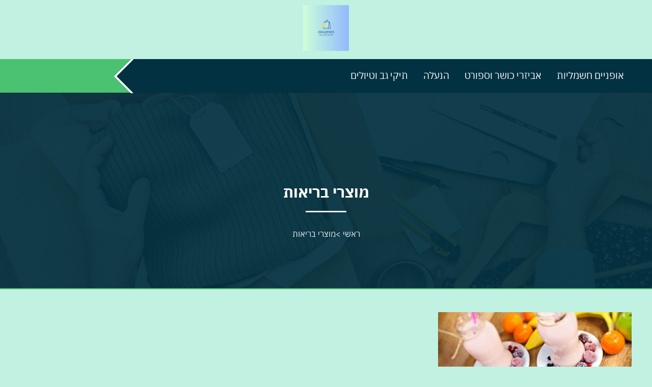

--- FILE ---
content_type: text/html; charset=UTF-8
request_url: https://www.grazews.com/category/%D7%9E%D7%95%D7%A6%D7%A8%D7%99-%D7%91%D7%A8%D7%99%D7%90%D7%95%D7%AA/
body_size: 12071
content:
<!doctype html><html dir="rtl" lang="he-IL"><head><meta charset="UTF-8"><meta name="viewport" content="width=device-width, initial-scale=1"><link rel="profile" href="https://gmpg.org/xfn/11"> <script defer src="[data-uri]"></script><meta name='robots' content='index, follow, max-image-preview:large, max-snippet:-1, max-video-preview:-1' /><title>מוצרי בריאות Archives - פורטל קניות אונליין</title><link rel="canonical" href="https://www.grazews.com/category/מוצרי-בריאות/" /><meta property="og:locale" content="he_IL" /><meta property="og:type" content="article" /><meta property="og:title" content="מוצרי בריאות Archives - פורטל קניות אונליין" /><meta property="og:url" content="https://www.grazews.com/category/מוצרי-בריאות/" /><meta property="og:site_name" content="פורטל קניות אונליין" /><meta name="twitter:card" content="summary_large_image" /> <script type="application/ld+json" class="yoast-schema-graph">{"@context":"https://schema.org","@graph":[{"@type":"CollectionPage","@id":"https://www.grazews.com/category/%d7%9e%d7%95%d7%a6%d7%a8%d7%99-%d7%91%d7%a8%d7%99%d7%90%d7%95%d7%aa/","url":"https://www.grazews.com/category/%d7%9e%d7%95%d7%a6%d7%a8%d7%99-%d7%91%d7%a8%d7%99%d7%90%d7%95%d7%aa/","name":"מוצרי בריאות Archives - פורטל קניות אונליין","isPartOf":{"@id":"https://www.grazews.com/#website"},"primaryImageOfPage":{"@id":"https://www.grazews.com/category/%d7%9e%d7%95%d7%a6%d7%a8%d7%99-%d7%91%d7%a8%d7%99%d7%90%d7%95%d7%aa/#primaryimage"},"image":{"@id":"https://www.grazews.com/category/%d7%9e%d7%95%d7%a6%d7%a8%d7%99-%d7%91%d7%a8%d7%99%d7%90%d7%95%d7%aa/#primaryimage"},"thumbnailUrl":"https://www.grazews.com/wp-content/uploads/2023/12/פירות-קפואים-1.jpg","breadcrumb":{"@id":"https://www.grazews.com/category/%d7%9e%d7%95%d7%a6%d7%a8%d7%99-%d7%91%d7%a8%d7%99%d7%90%d7%95%d7%aa/#breadcrumb"},"inLanguage":"he-IL"},{"@type":"ImageObject","inLanguage":"he-IL","@id":"https://www.grazews.com/category/%d7%9e%d7%95%d7%a6%d7%a8%d7%99-%d7%91%d7%a8%d7%99%d7%90%d7%95%d7%aa/#primaryimage","url":"https://www.grazews.com/wp-content/uploads/2023/12/פירות-קפואים-1.jpg","contentUrl":"https://www.grazews.com/wp-content/uploads/2023/12/פירות-קפואים-1.jpg","width":1500,"height":950,"caption":"פירות קפואים"},{"@type":"BreadcrumbList","@id":"https://www.grazews.com/category/%d7%9e%d7%95%d7%a6%d7%a8%d7%99-%d7%91%d7%a8%d7%99%d7%90%d7%95%d7%aa/#breadcrumb","itemListElement":[{"@type":"ListItem","position":1,"name":"Home","item":"https://www.grazews.com/"},{"@type":"ListItem","position":2,"name":"מוצרי בריאות"}]},{"@type":"WebSite","@id":"https://www.grazews.com/#website","url":"https://www.grazews.com/","name":"פורטל קניות אונליין","description":"","publisher":{"@id":"https://www.grazews.com/#organization"},"potentialAction":[{"@type":"SearchAction","target":{"@type":"EntryPoint","urlTemplate":"https://www.grazews.com/?s={search_term_string}"},"query-input":{"@type":"PropertyValueSpecification","valueRequired":true,"valueName":"search_term_string"}}],"inLanguage":"he-IL"},{"@type":"Organization","@id":"https://www.grazews.com/#organization","name":"פורטל קניות אונליין","url":"https://www.grazews.com/","logo":{"@type":"ImageObject","inLanguage":"he-IL","@id":"https://www.grazews.com/#/schema/logo/image/","url":"https://www.grazews.com/wp-content/uploads/2025/07/grazews.jpg","contentUrl":"https://www.grazews.com/wp-content/uploads/2025/07/grazews.jpg","width":500,"height":500,"caption":"פורטל קניות אונליין"},"image":{"@id":"https://www.grazews.com/#/schema/logo/image/"}}]}</script> <style id='wp-img-auto-sizes-contain-inline-css'>img:is([sizes=auto i],[sizes^="auto," i]){contain-intrinsic-size:3000px 1500px}
/*# sourceURL=wp-img-auto-sizes-contain-inline-css */</style><style id='wp-block-library-inline-css'>:root{--wp-block-synced-color:#7a00df;--wp-block-synced-color--rgb:122,0,223;--wp-bound-block-color:var(--wp-block-synced-color);--wp-editor-canvas-background:#ddd;--wp-admin-theme-color:#007cba;--wp-admin-theme-color--rgb:0,124,186;--wp-admin-theme-color-darker-10:#006ba1;--wp-admin-theme-color-darker-10--rgb:0,107,160.5;--wp-admin-theme-color-darker-20:#005a87;--wp-admin-theme-color-darker-20--rgb:0,90,135;--wp-admin-border-width-focus:2px}@media (min-resolution:192dpi){:root{--wp-admin-border-width-focus:1.5px}}.wp-element-button{cursor:pointer}:root .has-very-light-gray-background-color{background-color:#eee}:root .has-very-dark-gray-background-color{background-color:#313131}:root .has-very-light-gray-color{color:#eee}:root .has-very-dark-gray-color{color:#313131}:root .has-vivid-green-cyan-to-vivid-cyan-blue-gradient-background{background:linear-gradient(135deg,#00d084,#0693e3)}:root .has-purple-crush-gradient-background{background:linear-gradient(135deg,#34e2e4,#4721fb 50%,#ab1dfe)}:root .has-hazy-dawn-gradient-background{background:linear-gradient(135deg,#faaca8,#dad0ec)}:root .has-subdued-olive-gradient-background{background:linear-gradient(135deg,#fafae1,#67a671)}:root .has-atomic-cream-gradient-background{background:linear-gradient(135deg,#fdd79a,#004a59)}:root .has-nightshade-gradient-background{background:linear-gradient(135deg,#330968,#31cdcf)}:root .has-midnight-gradient-background{background:linear-gradient(135deg,#020381,#2874fc)}:root{--wp--preset--font-size--normal:16px;--wp--preset--font-size--huge:42px}.has-regular-font-size{font-size:1em}.has-larger-font-size{font-size:2.625em}.has-normal-font-size{font-size:var(--wp--preset--font-size--normal)}.has-huge-font-size{font-size:var(--wp--preset--font-size--huge)}.has-text-align-center{text-align:center}.has-text-align-left{text-align:left}.has-text-align-right{text-align:right}.has-fit-text{white-space:nowrap!important}#end-resizable-editor-section{display:none}.aligncenter{clear:both}.items-justified-left{justify-content:flex-start}.items-justified-center{justify-content:center}.items-justified-right{justify-content:flex-end}.items-justified-space-between{justify-content:space-between}.screen-reader-text{border:0;clip-path:inset(50%);height:1px;margin:-1px;overflow:hidden;padding:0;position:absolute;width:1px;word-wrap:normal!important}.screen-reader-text:focus{background-color:#ddd;clip-path:none;color:#444;display:block;font-size:1em;height:auto;left:5px;line-height:normal;padding:15px 23px 14px;text-decoration:none;top:5px;width:auto;z-index:100000}html :where(.has-border-color){border-style:solid}html :where([style*=border-top-color]){border-top-style:solid}html :where([style*=border-right-color]){border-right-style:solid}html :where([style*=border-bottom-color]){border-bottom-style:solid}html :where([style*=border-left-color]){border-left-style:solid}html :where([style*=border-width]){border-style:solid}html :where([style*=border-top-width]){border-top-style:solid}html :where([style*=border-right-width]){border-right-style:solid}html :where([style*=border-bottom-width]){border-bottom-style:solid}html :where([style*=border-left-width]){border-left-style:solid}html :where(img[class*=wp-image-]){height:auto;max-width:100%}:where(figure){margin:0 0 1em}html :where(.is-position-sticky){--wp-admin--admin-bar--position-offset:var(--wp-admin--admin-bar--height,0px)}@media screen and (max-width:600px){html :where(.is-position-sticky){--wp-admin--admin-bar--position-offset:0px}}

/*# sourceURL=wp-block-library-inline-css */</style><style id='global-styles-inline-css'>:root{--wp--preset--aspect-ratio--square: 1;--wp--preset--aspect-ratio--4-3: 4/3;--wp--preset--aspect-ratio--3-4: 3/4;--wp--preset--aspect-ratio--3-2: 3/2;--wp--preset--aspect-ratio--2-3: 2/3;--wp--preset--aspect-ratio--16-9: 16/9;--wp--preset--aspect-ratio--9-16: 9/16;--wp--preset--color--black: #000000;--wp--preset--color--cyan-bluish-gray: #abb8c3;--wp--preset--color--white: #ffffff;--wp--preset--color--pale-pink: #f78da7;--wp--preset--color--vivid-red: #cf2e2e;--wp--preset--color--luminous-vivid-orange: #ff6900;--wp--preset--color--luminous-vivid-amber: #fcb900;--wp--preset--color--light-green-cyan: #7bdcb5;--wp--preset--color--vivid-green-cyan: #00d084;--wp--preset--color--pale-cyan-blue: #8ed1fc;--wp--preset--color--vivid-cyan-blue: #0693e3;--wp--preset--color--vivid-purple: #9b51e0;--wp--preset--gradient--vivid-cyan-blue-to-vivid-purple: linear-gradient(135deg,rgb(6,147,227) 0%,rgb(155,81,224) 100%);--wp--preset--gradient--light-green-cyan-to-vivid-green-cyan: linear-gradient(135deg,rgb(122,220,180) 0%,rgb(0,208,130) 100%);--wp--preset--gradient--luminous-vivid-amber-to-luminous-vivid-orange: linear-gradient(135deg,rgb(252,185,0) 0%,rgb(255,105,0) 100%);--wp--preset--gradient--luminous-vivid-orange-to-vivid-red: linear-gradient(135deg,rgb(255,105,0) 0%,rgb(207,46,46) 100%);--wp--preset--gradient--very-light-gray-to-cyan-bluish-gray: linear-gradient(135deg,rgb(238,238,238) 0%,rgb(169,184,195) 100%);--wp--preset--gradient--cool-to-warm-spectrum: linear-gradient(135deg,rgb(74,234,220) 0%,rgb(151,120,209) 20%,rgb(207,42,186) 40%,rgb(238,44,130) 60%,rgb(251,105,98) 80%,rgb(254,248,76) 100%);--wp--preset--gradient--blush-light-purple: linear-gradient(135deg,rgb(255,206,236) 0%,rgb(152,150,240) 100%);--wp--preset--gradient--blush-bordeaux: linear-gradient(135deg,rgb(254,205,165) 0%,rgb(254,45,45) 50%,rgb(107,0,62) 100%);--wp--preset--gradient--luminous-dusk: linear-gradient(135deg,rgb(255,203,112) 0%,rgb(199,81,192) 50%,rgb(65,88,208) 100%);--wp--preset--gradient--pale-ocean: linear-gradient(135deg,rgb(255,245,203) 0%,rgb(182,227,212) 50%,rgb(51,167,181) 100%);--wp--preset--gradient--electric-grass: linear-gradient(135deg,rgb(202,248,128) 0%,rgb(113,206,126) 100%);--wp--preset--gradient--midnight: linear-gradient(135deg,rgb(2,3,129) 0%,rgb(40,116,252) 100%);--wp--preset--font-size--small: 13px;--wp--preset--font-size--medium: 20px;--wp--preset--font-size--large: 36px;--wp--preset--font-size--x-large: 42px;--wp--preset--spacing--20: 0.44rem;--wp--preset--spacing--30: 0.67rem;--wp--preset--spacing--40: 1rem;--wp--preset--spacing--50: 1.5rem;--wp--preset--spacing--60: 2.25rem;--wp--preset--spacing--70: 3.38rem;--wp--preset--spacing--80: 5.06rem;--wp--preset--shadow--natural: 6px 6px 9px rgba(0, 0, 0, 0.2);--wp--preset--shadow--deep: 12px 12px 50px rgba(0, 0, 0, 0.4);--wp--preset--shadow--sharp: 6px 6px 0px rgba(0, 0, 0, 0.2);--wp--preset--shadow--outlined: 6px 6px 0px -3px rgb(255, 255, 255), 6px 6px rgb(0, 0, 0);--wp--preset--shadow--crisp: 6px 6px 0px rgb(0, 0, 0);}:where(.is-layout-flex){gap: 0.5em;}:where(.is-layout-grid){gap: 0.5em;}body .is-layout-flex{display: flex;}.is-layout-flex{flex-wrap: wrap;align-items: center;}.is-layout-flex > :is(*, div){margin: 0;}body .is-layout-grid{display: grid;}.is-layout-grid > :is(*, div){margin: 0;}:where(.wp-block-columns.is-layout-flex){gap: 2em;}:where(.wp-block-columns.is-layout-grid){gap: 2em;}:where(.wp-block-post-template.is-layout-flex){gap: 1.25em;}:where(.wp-block-post-template.is-layout-grid){gap: 1.25em;}.has-black-color{color: var(--wp--preset--color--black) !important;}.has-cyan-bluish-gray-color{color: var(--wp--preset--color--cyan-bluish-gray) !important;}.has-white-color{color: var(--wp--preset--color--white) !important;}.has-pale-pink-color{color: var(--wp--preset--color--pale-pink) !important;}.has-vivid-red-color{color: var(--wp--preset--color--vivid-red) !important;}.has-luminous-vivid-orange-color{color: var(--wp--preset--color--luminous-vivid-orange) !important;}.has-luminous-vivid-amber-color{color: var(--wp--preset--color--luminous-vivid-amber) !important;}.has-light-green-cyan-color{color: var(--wp--preset--color--light-green-cyan) !important;}.has-vivid-green-cyan-color{color: var(--wp--preset--color--vivid-green-cyan) !important;}.has-pale-cyan-blue-color{color: var(--wp--preset--color--pale-cyan-blue) !important;}.has-vivid-cyan-blue-color{color: var(--wp--preset--color--vivid-cyan-blue) !important;}.has-vivid-purple-color{color: var(--wp--preset--color--vivid-purple) !important;}.has-black-background-color{background-color: var(--wp--preset--color--black) !important;}.has-cyan-bluish-gray-background-color{background-color: var(--wp--preset--color--cyan-bluish-gray) !important;}.has-white-background-color{background-color: var(--wp--preset--color--white) !important;}.has-pale-pink-background-color{background-color: var(--wp--preset--color--pale-pink) !important;}.has-vivid-red-background-color{background-color: var(--wp--preset--color--vivid-red) !important;}.has-luminous-vivid-orange-background-color{background-color: var(--wp--preset--color--luminous-vivid-orange) !important;}.has-luminous-vivid-amber-background-color{background-color: var(--wp--preset--color--luminous-vivid-amber) !important;}.has-light-green-cyan-background-color{background-color: var(--wp--preset--color--light-green-cyan) !important;}.has-vivid-green-cyan-background-color{background-color: var(--wp--preset--color--vivid-green-cyan) !important;}.has-pale-cyan-blue-background-color{background-color: var(--wp--preset--color--pale-cyan-blue) !important;}.has-vivid-cyan-blue-background-color{background-color: var(--wp--preset--color--vivid-cyan-blue) !important;}.has-vivid-purple-background-color{background-color: var(--wp--preset--color--vivid-purple) !important;}.has-black-border-color{border-color: var(--wp--preset--color--black) !important;}.has-cyan-bluish-gray-border-color{border-color: var(--wp--preset--color--cyan-bluish-gray) !important;}.has-white-border-color{border-color: var(--wp--preset--color--white) !important;}.has-pale-pink-border-color{border-color: var(--wp--preset--color--pale-pink) !important;}.has-vivid-red-border-color{border-color: var(--wp--preset--color--vivid-red) !important;}.has-luminous-vivid-orange-border-color{border-color: var(--wp--preset--color--luminous-vivid-orange) !important;}.has-luminous-vivid-amber-border-color{border-color: var(--wp--preset--color--luminous-vivid-amber) !important;}.has-light-green-cyan-border-color{border-color: var(--wp--preset--color--light-green-cyan) !important;}.has-vivid-green-cyan-border-color{border-color: var(--wp--preset--color--vivid-green-cyan) !important;}.has-pale-cyan-blue-border-color{border-color: var(--wp--preset--color--pale-cyan-blue) !important;}.has-vivid-cyan-blue-border-color{border-color: var(--wp--preset--color--vivid-cyan-blue) !important;}.has-vivid-purple-border-color{border-color: var(--wp--preset--color--vivid-purple) !important;}.has-vivid-cyan-blue-to-vivid-purple-gradient-background{background: var(--wp--preset--gradient--vivid-cyan-blue-to-vivid-purple) !important;}.has-light-green-cyan-to-vivid-green-cyan-gradient-background{background: var(--wp--preset--gradient--light-green-cyan-to-vivid-green-cyan) !important;}.has-luminous-vivid-amber-to-luminous-vivid-orange-gradient-background{background: var(--wp--preset--gradient--luminous-vivid-amber-to-luminous-vivid-orange) !important;}.has-luminous-vivid-orange-to-vivid-red-gradient-background{background: var(--wp--preset--gradient--luminous-vivid-orange-to-vivid-red) !important;}.has-very-light-gray-to-cyan-bluish-gray-gradient-background{background: var(--wp--preset--gradient--very-light-gray-to-cyan-bluish-gray) !important;}.has-cool-to-warm-spectrum-gradient-background{background: var(--wp--preset--gradient--cool-to-warm-spectrum) !important;}.has-blush-light-purple-gradient-background{background: var(--wp--preset--gradient--blush-light-purple) !important;}.has-blush-bordeaux-gradient-background{background: var(--wp--preset--gradient--blush-bordeaux) !important;}.has-luminous-dusk-gradient-background{background: var(--wp--preset--gradient--luminous-dusk) !important;}.has-pale-ocean-gradient-background{background: var(--wp--preset--gradient--pale-ocean) !important;}.has-electric-grass-gradient-background{background: var(--wp--preset--gradient--electric-grass) !important;}.has-midnight-gradient-background{background: var(--wp--preset--gradient--midnight) !important;}.has-small-font-size{font-size: var(--wp--preset--font-size--small) !important;}.has-medium-font-size{font-size: var(--wp--preset--font-size--medium) !important;}.has-large-font-size{font-size: var(--wp--preset--font-size--large) !important;}.has-x-large-font-size{font-size: var(--wp--preset--font-size--x-large) !important;}
/*# sourceURL=global-styles-inline-css */</style><style id='classic-theme-styles-inline-css'>/*! This file is auto-generated */
.wp-block-button__link{color:#fff;background-color:#32373c;border-radius:9999px;box-shadow:none;text-decoration:none;padding:calc(.667em + 2px) calc(1.333em + 2px);font-size:1.125em}.wp-block-file__button{background:#32373c;color:#fff;text-decoration:none}
/*# sourceURL=/wp-includes/css/classic-themes.min.css */</style><link rel='stylesheet' id='dashicons-css' href='https://www.grazews.com/wp-includes/css/dashicons.min.css?ver=6.9' media='all' /><link rel='stylesheet' id='admin-bar-rtl-css' href='https://www.grazews.com/wp-includes/css/admin-bar-rtl.min.css?ver=6.9' media='all' /><style id='admin-bar-inline-css'>/* Hide CanvasJS credits for P404 charts specifically */
    #p404RedirectChart .canvasjs-chart-credit {
        display: none !important;
    }
    
    #p404RedirectChart canvas {
        border-radius: 6px;
    }

    .p404-redirect-adminbar-weekly-title {
        font-weight: bold;
        font-size: 14px;
        color: #fff;
        margin-bottom: 6px;
    }

    #wpadminbar #wp-admin-bar-p404_free_top_button .ab-icon:before {
        content: "\f103";
        color: #dc3545;
        top: 3px;
    }
    
    #wp-admin-bar-p404_free_top_button .ab-item {
        min-width: 80px !important;
        padding: 0px !important;
    }
    
    /* Ensure proper positioning and z-index for P404 dropdown */
    .p404-redirect-adminbar-dropdown-wrap { 
        min-width: 0; 
        padding: 0;
        position: static !important;
    }
    
    #wpadminbar #wp-admin-bar-p404_free_top_button_dropdown {
        position: static !important;
    }
    
    #wpadminbar #wp-admin-bar-p404_free_top_button_dropdown .ab-item {
        padding: 0 !important;
        margin: 0 !important;
    }
    
    .p404-redirect-dropdown-container {
        min-width: 340px;
        padding: 18px 18px 12px 18px;
        background: #23282d !important;
        color: #fff;
        border-radius: 12px;
        box-shadow: 0 8px 32px rgba(0,0,0,0.25);
        margin-top: 10px;
        position: relative !important;
        z-index: 999999 !important;
        display: block !important;
        border: 1px solid #444;
    }
    
    /* Ensure P404 dropdown appears on hover */
    #wpadminbar #wp-admin-bar-p404_free_top_button .p404-redirect-dropdown-container { 
        display: none !important;
    }
    
    #wpadminbar #wp-admin-bar-p404_free_top_button:hover .p404-redirect-dropdown-container { 
        display: block !important;
    }
    
    #wpadminbar #wp-admin-bar-p404_free_top_button:hover #wp-admin-bar-p404_free_top_button_dropdown .p404-redirect-dropdown-container {
        display: block !important;
    }
    
    .p404-redirect-card {
        background: #2c3338;
        border-radius: 8px;
        padding: 18px 18px 12px 18px;
        box-shadow: 0 2px 8px rgba(0,0,0,0.07);
        display: flex;
        flex-direction: column;
        align-items: flex-start;
        border: 1px solid #444;
    }
    
    .p404-redirect-btn {
        display: inline-block;
        background: #dc3545;
        color: #fff !important;
        font-weight: bold;
        padding: 5px 22px;
        border-radius: 8px;
        text-decoration: none;
        font-size: 17px;
        transition: background 0.2s, box-shadow 0.2s;
        margin-top: 8px;
        box-shadow: 0 2px 8px rgba(220,53,69,0.15);
        text-align: center;
        line-height: 1.6;
    }
    
    .p404-redirect-btn:hover {
        background: #c82333;
        color: #fff !important;
        box-shadow: 0 4px 16px rgba(220,53,69,0.25);
    }
    
    /* Prevent conflicts with other admin bar dropdowns */
    #wpadminbar .ab-top-menu > li:hover > .ab-item,
    #wpadminbar .ab-top-menu > li.hover > .ab-item {
        z-index: auto;
    }
    
    #wpadminbar #wp-admin-bar-p404_free_top_button:hover > .ab-item {
        z-index: 999998 !important;
    }
    
/*# sourceURL=admin-bar-inline-css */</style><link rel='stylesheet' id='contact-form-7-css' href='https://www.grazews.com/wp-content/cache/autoptimize/autoptimize_single_64ac31699f5326cb3c76122498b76f66.php?ver=6.1.4' media='all' /><link rel='stylesheet' id='contact-form-7-rtl-css' href='https://www.grazews.com/wp-content/cache/autoptimize/autoptimize_single_3ae045c00f92fc31d3585fe7f975412d.php?ver=6.1.4' media='all' /><link rel='stylesheet' id='PageBuilderSandwich-css' href='https://www.grazews.com/wp-content/plugins/page-builder-sandwich/page_builder_sandwich/css/style.min.css?ver=5.1.0' media='all' /><link rel='stylesheet' id='custom-style-css' href='https://www.grazews.com/wp-content/cache/autoptimize/autoptimize_single_93c4354beb67bcd9605a25747c8d5c22.php?ver=6.9' media='all' /><link rel='stylesheet' id='custom-theme-style-css' href='https://www.grazews.com/wp-content/cache/autoptimize/autoptimize_single_f502c7a05286ad13619b38e9af42f264.php?ver=6.9' media='all' /><link rel='stylesheet' id='slick-css-css' href='https://www.grazews.com/wp-content/cache/autoptimize/autoptimize_single_b06073c5a23326dcc332b78d42c7290c.php?ver=6.9' media='all' /><link rel='stylesheet' id='slick-theme-css-css' href='https://www.grazews.com/wp-content/cache/autoptimize/autoptimize_single_bb4dfbdde8f2a8d4018c1f0293a03483.php?ver=6.9' media='all' /> <script defer id="PageBuilderSandwich-js-extra" src="[data-uri]"></script> <script defer src="https://www.grazews.com/wp-content/plugins/page-builder-sandwich/page_builder_sandwich/js/min/frontend-min.js?ver=5.1.0" id="PageBuilderSandwich-js"></script> <script src="https://www.grazews.com/wp-includes/js/jquery/jquery.min.js?ver=3.7.1" id="jquery-core-js"></script> <script defer src="https://www.grazews.com/wp-includes/js/jquery/jquery-migrate.min.js?ver=3.4.1" id="jquery-migrate-js"></script> <link rel="https://api.w.org/" href="https://www.grazews.com/wp-json/" /><link rel="alternate" title="JSON" type="application/json" href="https://www.grazews.com/wp-json/wp/v2/categories/121" /><style>.bodystyle3 .page-header1 , .bodystyle1 .page-header1 , .bodystyle2 .page-header1 {
			background-image: url('https://www.grazews.com/wp-content/uploads/2024/10/קניות-אונליין-3.jpg');>
		}</style><style>:root {
            --global-color1: #4bc272;
            --global-color2: #023141;
			--body1: #c1f2e1;
        }</style><style type="text/css">body, body p, input, ul li, ol li, a, textarea, button, body h1, body h2, body h3, body h4, body h5, body h6 { font-family: 'IBM Plex Sans Hebrew', Arial sans-serif; }</style><link rel="icon" href="https://www.grazews.com/wp-content/uploads/2025/07/grazews-1-150x150.jpg" sizes="32x32" /><link rel="icon" href="https://www.grazews.com/wp-content/uploads/2025/07/grazews-1-300x300.jpg" sizes="192x192" /><link rel="apple-touch-icon" href="https://www.grazews.com/wp-content/uploads/2025/07/grazews-1-300x300.jpg" /><meta name="msapplication-TileImage" content="https://www.grazews.com/wp-content/uploads/2025/07/grazews-1-300x300.jpg" /></head><body class="rtl archive category category-121 wp-custom-logo wp-theme-phantasmic bodystyle6 headerstatic3 subversion2"><div class="wrapperall headerall"><header class="wrapper headerinwr"> <a href="https://www.grazews.com/" class="custom-logo-link" rel="home"><img width="500" height="500" src="https://www.grazews.com/wp-content/uploads/2025/07/grazews.jpg" class="custom-logo" alt="פורטל קניות אונליין" decoding="async" fetchpriority="high" srcset="https://www.grazews.com/wp-content/uploads/2025/07/grazews.jpg 500w, https://www.grazews.com/wp-content/uploads/2025/07/grazews-300x300.jpg 300w, https://www.grazews.com/wp-content/uploads/2025/07/grazews-150x150.jpg 150w" sizes="(max-width: 500px) 100vw, 500px" /></a> <button class="hamburger" aria-label="Toggle navigation"> <span class="hamburger-line"></span> <span class="hamburger-line"></span> <span class="hamburger-line"></span> </button></header><div class="headermenu3"><div class="wrapper"><nav class="site-navigation1"><div class="menu-%d7%aa%d7%a4%d7%a8%d7%99%d7%98-%d7%a8%d7%90%d7%a9%d7%99-container"><ul id="menu-%d7%aa%d7%a4%d7%a8%d7%99%d7%98-%d7%a8%d7%90%d7%a9%d7%99" class="menu"><li id="menu-item-13" class="menu-item menu-item-type-taxonomy menu-item-object-category menu-item-13"><a href="https://www.grazews.com/category/%d7%90%d7%95%d7%a4%d7%a0%d7%99%d7%99%d7%9d-%d7%97%d7%a9%d7%9e%d7%9c%d7%99%d7%95%d7%aa/">אופניים חשמליות</a></li><li id="menu-item-14" class="menu-item menu-item-type-taxonomy menu-item-object-category menu-item-14"><a href="https://www.grazews.com/category/%d7%9e%d7%a9%d7%a7%d7%95%d7%9c%d7%95%d7%aa/">אביזרי כושר וספורט</a></li><li id="menu-item-15" class="menu-item menu-item-type-taxonomy menu-item-object-category menu-item-15"><a href="https://www.grazews.com/category/%d7%a0%d7%a2%d7%9c%d7%99%d7%99%d7%9d/">הנעלה</a></li><li id="menu-item-16" class="menu-item menu-item-type-taxonomy menu-item-object-category menu-item-16"><a href="https://www.grazews.com/category/%d7%aa%d7%99%d7%a7%d7%99-%d7%92%d7%91/">תיקי גב וטיולים</a></li></ul></div></nav></div></div></div> <script defer src="[data-uri]"></script> <div class="wrapperall page-header1"><div class="wrapper"><header class=""><h1 class="page-title">מוצרי בריאות</h1><ul class="breadcrumbs"><li class="item-home"><a class="bread-link bread-home" href="https://www.grazews.com" title="ראשי">ראשי</a></li><li class="separator"> &gt;</li><li class="item-current item-cat">מוצרי בריאות</li></ul></header></div></div><style>.page-header1 {
			background-image: url('https://www.grazews.com/wp-content/uploads/2024/10/קניות-אונליין-3.jpg');">
		}</style><div class="wrapperall archiveallmain  grid3inrow"><div class="wrapper"><main id="content1" class="archiveall "><article class="articlebox"><div class="articlethumb"><div class="thumbbox 13"><a href="https://www.grazews.com/%d7%a8%d7%a2%d7%99%d7%95%d7%a0%d7%95%d7%aa-%d7%a2%d7%9d-%d7%a4%d7%99%d7%a8%d7%95%d7%aa-%d7%a7%d7%a4%d7%95%d7%90%d7%99%d7%9d/"> <img src="https://www.grazews.com/wp-content/uploads/bfi_thumb/-קפואים-1-3jeay95ev8x9p77m2bhzbe.jpg" alt="פירות קפואים2"   /> </a></div></div><div class="articlecontent"><h3><a href="https://www.grazews.com/%d7%a8%d7%a2%d7%99%d7%95%d7%a0%d7%95%d7%aa-%d7%a2%d7%9d-%d7%a4%d7%99%d7%a8%d7%95%d7%aa-%d7%a7%d7%a4%d7%95%d7%90%d7%99%d7%9d/">רעיונות חדשניים לפירות קפואים לפינוקים קרירים בקיץ</a></h3> <a class="readmore1" href="https://www.grazews.com/%d7%a8%d7%a2%d7%99%d7%95%d7%a0%d7%95%d7%aa-%d7%a2%d7%9d-%d7%a4%d7%99%d7%a8%d7%95%d7%aa-%d7%a7%d7%a4%d7%95%d7%90%d7%99%d7%9d/">קרא עוד »</a></div></article></main><div class="helppagination"></div></div></div><div class="footer-container wrapperall"><div class="wrapper"><div class="footer-column"><div class="footfirsttitle">פורטל קניות אונליין</div></div></div></div><div class="footer-copyright wrapperall"><div class="wrapper"> 2026 &copy; כל הזכויות שמורות</div></div> <script type="speculationrules">{"prefetch":[{"source":"document","where":{"and":[{"href_matches":"/*"},{"not":{"href_matches":["/wp-*.php","/wp-admin/*","/wp-content/uploads/*","/wp-content/*","/wp-content/plugins/*","/wp-content/themes/phantasmic/*","/*\\?(.+)"]}},{"not":{"selector_matches":"a[rel~=\"nofollow\"]"}},{"not":{"selector_matches":".no-prefetch, .no-prefetch a"}}]},"eagerness":"conservative"}]}</script> <a datahref="top" title="scroll top" id="scroll-top-link" class="avia_pop_class" role="link" style=" "> <svg width="45" height="46" viewBox="2 2 96 96" xmlns="http://www.w3.org/2000/svg"> <circle class="circle" cx="50" cy="50" r="46" stroke="black" stroke-width="4" fill="none"/> <line class="arrow-line" x1="30" y1="60" x2="51" y2="30" stroke="black" stroke-width="4"/> <line class="arrow-line" x1="70" y1="60" x2="49" y2="30" stroke="black" stroke-width="4"/> </svg> </a><style type="text/css">@media (max-width: 770px) and (min-width: 300px) {
 
}</style> <script defer src="[data-uri]"></script> <script src="https://www.grazews.com/wp-includes/js/dist/hooks.min.js?ver=dd5603f07f9220ed27f1" id="wp-hooks-js"></script> <script src="https://www.grazews.com/wp-includes/js/dist/i18n.min.js?ver=c26c3dc7bed366793375" id="wp-i18n-js"></script> <script defer id="wp-i18n-js-after" src="[data-uri]"></script> <script defer src="https://www.grazews.com/wp-content/cache/autoptimize/autoptimize_single_96e7dc3f0e8559e4a3f3ca40b17ab9c3.php?ver=6.1.4" id="swv-js"></script> <script defer id="contact-form-7-js-before" src="[data-uri]"></script> <script defer src="https://www.grazews.com/wp-content/cache/autoptimize/autoptimize_single_2912c657d0592cc532dff73d0d2ce7bb.php?ver=6.1.4" id="contact-form-7-js"></script> <script defer src="https://www.grazews.com/wp-content/themes/phantasmic/js/slick.min.js" id="slick-js-js"></script> <script defer id="slick-js-js-after" src="[data-uri]"></script> <script defer src="[data-uri]"></script> <script defer src="https://static.cloudflareinsights.com/beacon.min.js/vcd15cbe7772f49c399c6a5babf22c1241717689176015" integrity="sha512-ZpsOmlRQV6y907TI0dKBHq9Md29nnaEIPlkf84rnaERnq6zvWvPUqr2ft8M1aS28oN72PdrCzSjY4U6VaAw1EQ==" data-cf-beacon='{"version":"2024.11.0","token":"2c0bf3e9f21b4d9cb75c7a3ca52f1470","r":1,"server_timing":{"name":{"cfCacheStatus":true,"cfEdge":true,"cfExtPri":true,"cfL4":true,"cfOrigin":true,"cfSpeedBrain":true},"location_startswith":null}}' crossorigin="anonymous"></script>
</body></html>

--- FILE ---
content_type: text/css; charset=utf-8
request_url: https://www.grazews.com/wp-content/cache/autoptimize/autoptimize_single_f502c7a05286ad13619b38e9af42f264.php?ver=6.9
body_size: 1554
content:
body{Color:var(--bodycolor)}.bodystyle6 .wrapperallfix{background:rgb(218 221 226/53%)}.bodystyle6 .youtubebgall{height:85vh !important}.bodystyle6 .youtubebgall .wrapperallfix{background:rgba(0,0,0,.2)}.bodystyle6 .home3wr .wrapper{display:flex}.bodystyle6 .home3wr{background-Color:rgba(250,250,250,.4)}.bodystyle6 .home3wrin{width:56%;background-Color:rgba(250,250,250,0)}.bodystyle6 .home3wrin2img{width:44%;padding:5px;position:relative}.bodystyle6 .home3wrin2img img{object-fit:cover;height:100%}.bodystyle6.headerstatic3 .wrapperall.headerall{background-Color:var(--body1)}.bodystyle6.headerstatic3 .headerinwr{align-items:center}.bodystyle6 .home11wr{position:relative;background:var(--global-color2);padding-top:50px;padding-bottom:30px}.home11wr .wrapper{padding:35px 15px}.boxseo4in .boxseo4title{color:var(--black2)}.bodystyle6 .button1{padding:15px;max-width:120px;border-radius:3px;color:#fff;background:var(--global-color2);background-repeat:no-repeat;border-right:4px solid var(--global-color1);position:relative;overflow:hidden;z-index:1;transition:background .3s ease-in-out}.bodystyle6 .button1:after{content:'';width:100%;height:100%;background:var(--global-color1);top:0;left:100%;position:absolute;transition:left .3s ease-in-out;z-index:-1}.bodystyle6 .button1:hover:after{left:0}.bodystyle6 .button1:hover{background9:var(--global-color1);color:#fff}.bodystyle6 .maintitlewhite .button1,.bodystyle6 .maintitleelse .button1{padding:11px 15px;max-width:148px;border-radius:3px;Color:#fff;border:none;background-repeat:no-repeat;transition:all .5s;line-height:25px;white-space:nowrap;font-size:19px;font-weight:400}.bodystyle6 .maintitlewhite .maintitlestitle{font-size:44px;line-height:1.2em;color:#fff;font-weight:700;margin-bottom:25px}.maintitlewhite .divider2 span,.maintitleelse .divider2 span{width:110px;height:4px;background:var(--global-color1)}.admin-bar.bodystyle3 .wrapperall.headerall{top:30px}.tophomeslidercontent{width:100%;max-width:100%;text-align:right}.divider1{justify-content:right;margin:30px 0 30px}.divider1 span{width:50px;height:4px}.divider1 span{background:var(--global-color1)}.logotitle p{font-size:17px;line-height:21px;margin:0;color:#cac4c4}.tophomeslidercontent .toptitlehome1{font-size:55px;font-weight:700;line-height:1.2em;Color:var(--global-color2)}.tophomeslidercontent .toptitlehome3{font-size:20px;font-weight:400;line-height:1.2em;Color:var(--global-color2)}.myservices .boxseo4in:before{background-color:var(--global-color1)}.myservices .boxseo4in:first-child{background-color:var(--global-color1)}.myservices .boxseo4in:first-child .boxseo4title,.myservices .boxseo4in:first-child .boxseo4desc{Color:#fff !important}.myservices .thumb4seo svg .cls-1{stroke:var(--global-color2) !important;fill:none !important;Color:var(--global-color2);!important}.nisayondiv{width:120px;background:var(--global-color2);top:-12px;font-size:16px;left:-8px;border-radius:9px;flex-direction:column}.nisayondiv .thumbnisayon{width:91px;max-width:33%;padding-left:0}.home7wr{background:#fff}.home7wr .wrapper{width:100%;max-width:1000px}.home7wr h1{Color:#1d1d1d;text-align:center;font-size:32px;position:relative;font-weight:700;margin-bottom:30px;padding-bottom:22px}.home7wr h1:after{content:'';position:absolute;height:3px;width:80px;right:50%;margin-right:-40px;bottom:0;background:var(--global-color1)}.home8wr{background:#efefef}.home8wr .wrapper{width:100%;max-width:1000px}.home8wr .slideinimg{width:45%;padding-left:5%}.home8fixed{background-attachment:fixed;position:relative}.home8fixed .wrapper{background-size:cover;background-position:50% 50%;position:relative;z-index:2}.home8fixed .coverbgfx{width:100%;height:100%;position:absolute;background:var(--global-color2);opacity:.9;z-index:1;top:0;left:0}.home4wr{background-color:#f1f1f1}.articlecontent{padding:20px 10px 25px;text-align:center;background:#fff}.home4wr h2.maintitle,.home5wr h2.maintitle,.page-header1 h1{Color:var(--global-color2);text-align:center;font-size:30px;font-weight:700;position:relative;font-weight:700;margin-bottom:30px;padding-bottom:22px}.home4wr h2.maintitle:after,.home5wr h2.maintitle:after,.page-header1 h1:after{content:'';position:absolute;height:3px;width:80px;right:50%;margin-right:-40px;bottom:0;background:var(--global-color1)}.articlebox,.articlebox:hover{box-shadow:0 0 0px 0 rgba(0,0,0,0);border-radius:0;overflow:hidden}.customerbox .thumbcust{width:120px;height:83px;background:#f6f6f6;border-radius:4px;border:1px solid var(--global-color1)}.customerboxlink a{color:#1d1d1d}.wrapperall .articlebox h3,.wrapperall .articlebox h3 a,.home8wr h3{Color:var(--global-color2);font-weight:400;font-size:25px}.home8wr h3,.home8wr p{Color:#efefef}.articlecontent .readmore1{color:var(--global-color1)}.home6fixed{background-attachment:fixed;position:relative}.home6fixed .wrapper{display:flex;align-items:center;justify-content:center;min-height:497px;background-size:cover;background-position:50% 50%}.home6fixed .coverbgfx{width:100%;height:100%;position:absolute;background:var(--global-color2);opacity:.92;z-index:1;top:0;left:0}.home6title{text-align:center;Color:#fff;font-size:36px;font-weight:700;position:relative;z-index:2;margin-bottom:25px}.page-header1{background:#fff;color:var(--global-color1);border-bottom:2px solid var(--global-color1);padding-top:154px;padding-bottom:80px}.page-header2{background:#fff;color:var(--global-color1);border-bottom:2px solid var(--global-color1);padding-top:74px;padding-bottom:40px}.bodystyle3 .page-header1{background-size:cover;background-position:50% 50%;position:relative}.bodystyle3 .page-header1:after{content:'';position:absolute;height:100%;width:100%;right:0;bottom:0;background:#fff;opacity:.7;z-index:1}.page-header1 .wrapper{position:relative;z-index:2}ul.breadcrumbs li a{text-decoration:none;color:#333}ul.breadcrumbs li{display:inline;Color:#666}.footer-container,.footer-copyright{background-color:var(--global-color2)}.footer-column{width:100%;text-align:center}.customerbox .thumbcust{background:#f6f6f6;border:1px solid var(--global-color1)}.single-header2,.page-header1{position:relative}.single-header2:before,.page-header1:before{width:100%;height:100%;background:rgba(31,39,50,.76);background:var(--global-color2);opacity:.93;content:'';z-index:1;top:0;left:0;position:absolute}.single-header2 h1,.page-header1 h1{Color:#fff}.single-header2 ul.breadcrumbs li,.single-header2 ul.breadcrumbs li a,.page-header1 ul.breadcrumbs li,.page-header1 ul.breadcrumbs li a{Color:#efefef}.page-header1 h1:after{background:#efefef}@media (max-width:4770px) and (min-width:780px){.homemainslider .slide{height:650px}.customer-grid{display:grid;grid-template-columns:repeat(auto-fill,minmax(17%,1fr))}}@media (max-width:770px) and (min-width:300px){.tophomeslidercontent{padding-left:0}.headerinwr{padding:10px;min-height:90px}.tophomeslider .slick-slider{max-width:100%;position:relative;z-index:3}.homemainslider .slide{height:580px}.headerall button:focus .hamburger-line,.headerall button:hover .hamburger-line{background-color:#000}.hamburger-line{background-color:#fff}.scrolled .hamburger-line{background-color:#000}.wrapperallfix{width:100%;height:100%;padding:15px;position:absolute;z-index:4;bottom:0}.divider1{margin:10px 0 10px}.homemainslider .slide{height:650px}.tophomeslidercontent .toptitlehome3{font-size:24px}.home8wr .slideinimg{width:100%;padding-left:0}.home8wr .last5posts{padding:0}.home8fixed .coverbgfx{opacity:.9}.site-navigation1 ul.menu li a{color:#1d1d1d;font-weight:600}.tophomeslider{position:relative;display:flex;flex-direction:column-reverse}.tophomeslidercontent .toptitlehome1{font-size:44px;line-height:1.2em}.bodystyle6 .home11wr{padding-top:0;padding-bottom:0}.home11wr .wrapper{padding:15px 15px 15px 5px}.nisayondiv{top:20px;left:20px}.headerstatic3 .wrapperall.headerall.scrolled .headerinwr{display:flex !important}.scrolled .logotitle p{color:var(--global-color2)}.home3wrin,.home3wrin2img{width:100%}.home3wr{padding:0}.home3wr .wrapper{display:flex;flex-direction:column-reverse;padding:0}.home6fixed .wrapper{min-height:400px}.home4wr .wrapper{display:flex;flex-direction:column}.home4wr .articleboxall{width:100%}.bodystyle6 .home3wrin{width:100%}.bodystyle6 .home3wrin2img{width:100%;padding:5px}.bodystyle11 .youtubebgall{height:auto !important;padding:0 0 67px}.youtubebgall .video-background{position:relative;height:220px;top:0}.bodystyle6 .youtubebgall .wrapperallfix{background:rgba(0,0,0,0);padding:10px 0;height:auto !important}.youtubebgall .wrapperallfix{top:0}.bodystyle6 .youtubebgall{height:auto !important;padding-bottom:20px}}